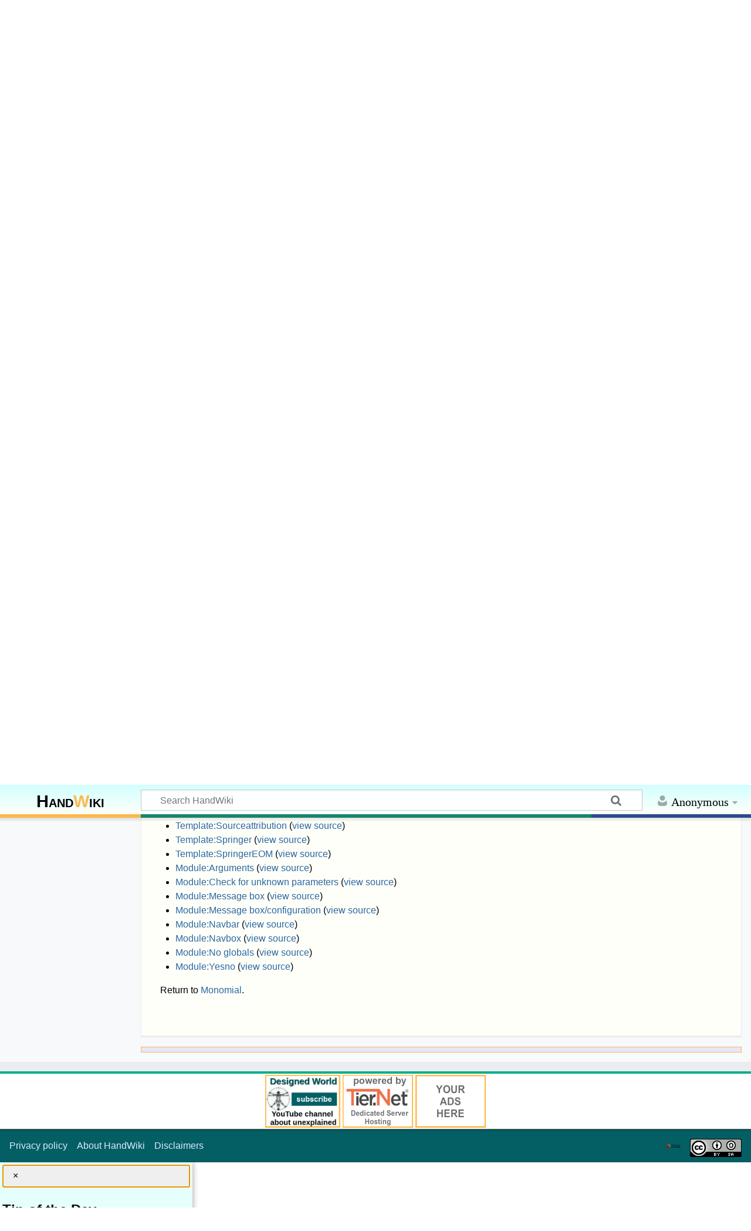

--- FILE ---
content_type: text/html; charset=UTF-8
request_url: https://handwiki.org/wiki/index.php?title=Monomial&action=edit
body_size: 11721
content:
<!DOCTYPE html>
<html class="client-nojs" lang="en" dir="ltr">
<head>
<meta charset="UTF-8">
<title>View source for Monomial - HandWiki</title>
<script>document.documentElement.className="client-js";RLCONF={"wgBreakFrames":true,"wgSeparatorTransformTable":["",""],"wgDigitTransformTable":["",""],"wgDefaultDateFormat":"dmy","wgMonthNames":["","January","February","March","April","May","June","July","August","September","October","November","December"],"wgRequestId":"d214f5d77a6765ddb3e71a48","wgCanonicalNamespace":"","wgCanonicalSpecialPageName":false,"wgNamespaceNumber":0,"wgPageName":"Monomial","wgTitle":"Monomial","wgCurRevisionId":187031,"wgRevisionId":0,"wgArticleId":187018,"wgIsArticle":false,"wgIsRedirect":false,"wgAction":"edit","wgUserName":null,"wgUserGroups":["*"],"wgCategories":[],"wgPageViewLanguage":"en","wgPageContentLanguage":"en","wgPageContentModel":"wikitext","wgRelevantPageName":"Monomial","wgRelevantArticleId":187018,"wgIsProbablyEditable":false,"wgRelevantPageIsProbablyEditable":false,"wgRestrictionEdit":[],"wgRestrictionMove":[],"wgCiteReferencePreviewsActive":true,"wgMediaViewerOnClick":true,"wgMediaViewerEnabledByDefault":true,"wgPopupsFlags":0,"wgSmjUseCdn":true,"wgSmjUseChem":false,"wgSmjDisplayMath":[["$$","$$"],["\\begin{equation*}","\\end{equation*}"]],"wgSmjExtraInlineMath":[["$","$"],["\\(","\\)"]],"wgSmjScale":0.9,"wgSmjEnableMenu":true,"wgSmjDisplayAlign":"left","wgCheckUserClientHintsHeadersJsApi":["brands","architecture","bitness","fullVersionList","mobile","model","platform","platformVersion"]};
RLSTATE={"site.styles":"ready","user.styles":"ready","user":"ready","user.options":"loading","skins.timeless":"ready"};RLPAGEMODULES=["ext.SimpleMathJax","mediawiki.action.edit.collapsibleFooter","site","mediawiki.page.ready","skins.timeless.js","ext.checkUser.clientHints","ext.gadget.Edittools","ext.popups"];</script>
<script>(RLQ=window.RLQ||[]).push(function(){mw.loader.impl(function(){return["user.options@12s5i",function($,jQuery,require,module){mw.user.tokens.set({"patrolToken":"+\\","watchToken":"+\\","csrfToken":"+\\"});
}];});});</script>
<link rel="stylesheet" href="/wiki/load.php?lang=en&amp;modules=skins.timeless&amp;only=styles&amp;skin=timeless">
<script async="" src="/wiki/load.php?lang=en&amp;modules=startup&amp;only=scripts&amp;raw=1&amp;skin=timeless"></script>
<style>#other-languages { display:none; }</style><style>#ca-history { display:none; }</style><style>#ca-mzwi {display:none; }</style>
<meta name="ResourceLoaderDynamicStyles" content="">
<link rel="stylesheet" href="/wiki/load.php?lang=en&amp;modules=site.styles&amp;only=styles&amp;skin=timeless">
<meta name="generator" content="MediaWiki 1.44.2">
<meta name="robots" content="noindex,nofollow,max-image-preview:standard">
<meta name="format-detection" content="telephone=no">
<meta name="description" content="In mathematics, a monomial is, roughly speaking, a polynomial which has only one term. Two definitions of a monomial may be encountered:&#10;&#10;A monomial, also called power product, is a product of powers of variables with nonnegative integer exponents, or, in other words, a product of variables, possibly...">
<meta name="twitter:card" content="summary_large_image">
<meta name="viewport" content="width=device-width, initial-scale=1.0, user-scalable=yes, minimum-scale=0.25, maximum-scale=5.0">
<link rel="apple-touch-icon" href="/wiki/data_local/favicon/apple-touch-icon.png">
<link rel="icon" href="/wiki/data_local/favicon/favicon.ico">
<link rel="search" type="application/opensearchdescription+xml" href="/wiki/rest.php/v1/search" title="HandWiki (en)">
<link rel="EditURI" type="application/rsd+xml" href="https://handwiki.org/wiki/api.php?action=rsd">
<link rel="license" href="https://creativecommons.org/licenses/by-sa/4.0/">
<link rel="alternate" type="application/atom+xml" title="HandWiki Atom feed" href="/wiki/index.php?title=Special:RecentChanges&amp;feed=atom">
<meta property="og:title" content="Monomial">
<meta property="og:site_name" content="HandWiki">
<meta property="og:url" content="https://handwiki.org/wiki/Monomial">
<meta property="og:description" content="In mathematics, a monomial is, roughly speaking, a polynomial which has only one term. Two definitions of a monomial may be encountered:&#10;&#10;A monomial, also called power product, is a product of powers of variables with nonnegative integer exponents, or, in other words, a product of variables, possibly...">
<meta property="og:image" content="https://handwiki.org/wiki/resources/assets/LogoHandwiki340.png">
<meta property="article:modified_time" content="2022-05-08T22:34:22Z">
<meta property="article:published_time" content="2022-05-08T22:34:22Z">
<script type="application/ld+json">{"@context":"http:\/\/schema.org","@type":"Article","name":"View source for Monomial - HandWiki","headline":"View source for Monomial - HandWiki","mainEntityOfPage":"View source for Monomial","identifier":"https:\/\/handwiki.org\/wiki\/Monomial","url":"https:\/\/handwiki.org\/wiki\/Monomial","description":"In mathematics, a monomial is, roughly speaking, a polynomial which has only one term. Two definitions of a monomial may be encountered:\n\nA monomial, also called power product, is a product of powers of variables with nonnegative integer exponents, or, in other words, a product of variables, possibly...","dateModified":"2022-05-08T22:34:22Z","datePublished":"2022-05-08T22:34:22Z","image":{"@type":"ImageObject","url":"https:\/\/handwiki.org\/wiki\/resources\/assets\/LogoHandwiki340.png"},"author":{"@type":"Organization","name":"HandWiki","url":"https:\/\/handwiki.org","logo":{"@type":"ImageObject","url":"https:\/\/handwiki.org\/wiki\/resources\/assets\/LogoHandwiki340.png","caption":"HandWiki"}},"publisher":{"@type":"Organization","name":"HandWiki","url":"https:\/\/handwiki.org","logo":{"@type":"ImageObject","url":"https:\/\/handwiki.org\/wiki\/resources\/assets\/LogoHandwiki340.png","caption":"HandWiki"}},"potentialAction":{"@type":"SearchAction","target":"https:\/\/handwiki.org\/wiki\/index.php?title=Special:Search&search={search_term}","query-input":"required name=search_term"}}</script>
</head>
<body class="mediawiki ltr sitedir-ltr mw-hide-empty-elt ns-0 ns-subject page-Monomial rootpage-Monomial skin-timeless action-edit skin--responsive"><div id="mw-wrapper"><div id="mw-header-container" class="ts-container"><div id="mw-header" class="ts-inner"><div id="user-tools"><div id="personal"><h2><span>Anonymous</span></h2><div id="personal-inner" class="dropdown"><div role="navigation" class="mw-portlet" id="p-personal" title="User menu" aria-labelledby="p-personal-label"><h3 id="p-personal-label" lang="en" dir="ltr">Not logged in</h3><div class="mw-portlet-body"><ul lang="en" dir="ltr"><li id="pt-createaccount" class="mw-list-item"><a href="/wiki/index.php?title=Special:CreateAccount&amp;returnto=Monomial&amp;returntoquery=action%3Dedit" title="You are encouraged to create an account and log in; however, it is not mandatory"><span>Create account</span></a></li><li id="pt-login" class="mw-list-item"><a href="/wiki/index.php?title=Special:UserLogin&amp;returnto=Monomial&amp;returntoquery=action%3Dedit" title="You are encouraged to log in; however, it is not mandatory [o]" accesskey="o"><span>Log in</span></a></li></ul></div></div></div></div></div><div id="p-logo-text" class="mw-portlet" role="banner"><a id="p-banner" class="mw-wiki-title" href="/wiki/Start"><b>Hand<span style="color:#ffb84d;">W</span>iki</b> </a></div><div class="mw-portlet" id="p-search"><h3 lang="en" dir="ltr"><label for="searchInput">Search</label></h3><form action="/search/form.php" id="searchform"><div id="simpleSearch"><div id="searchInput-container"><input type="search" name="search" placeholder="Search HandWiki" aria-label="Search HandWiki" autocapitalize="sentences" spellcheck="false" title="Search HandWiki [f]" accesskey="f" id="searchInput"></div><input type="hidden" value="Special:Search" name="title"><input class="searchButton mw-fallbackSearchButton" type="submit" name="fulltext" title="Search the pages for this text" id="mw-searchButton" value="Search"><input class="searchButton" type="submit" name="go" title="Go to a page with this exact name if it exists" id="searchButton" value="Go"></div></form></div></div><div class="visualClear"></div></div><div id="mw-header-hack" class="color-bar"><div class="color-middle-container"><div class="color-middle"></div></div><div class="color-left"></div><div class="color-right"></div></div><div id="mw-header-nav-hack"><div class="color-bar"><div class="color-middle-container"><div class="color-middle"></div></div><div class="color-left"></div><div class="color-right"></div></div></div><div id="menus-cover"></div><div id="mw-content-container" class="ts-container"><div id="mw-content-block" class="ts-inner"><div id="mw-content-wrapper"><div id="mw-content"><div id="content" class="mw-body" role="main"><div class="mw-indicators">
</div>
<h1 id="firstHeading" class="firstHeading mw-first-heading">View source for Monomial</h1><div id="bodyContentOuter"><div id="siteSub">From HandWiki<div id="hwbookmark"></div>
<label id="darkswitch" class="darkswitch">
<input type="checkbox" onchange="toggleTheme()" id="darkslider">
<span class="darkslider round"></span>
</label>
</div><div id="mw-page-header-links"><div role="navigation" class="mw-portlet tools-inline" id="p-namespaces" aria-labelledby="p-namespaces-label"><h3 id="p-namespaces-label" lang="en" dir="ltr">Namespaces</h3><div class="mw-portlet-body"><ul lang="en" dir="ltr"><li id="ca-nstab-main" class="selected mw-list-item"><a href="/wiki/Monomial" title="View the content page [c]" accesskey="c"><span>Page</span></a></li><li id="ca-talk" class="new mw-list-item"><a href="/wiki/index.php?title=Discussion:Monomial&amp;action=edit&amp;redlink=1" rel="discussion" class="new" title="Discussion about the content page (page does not exist) [t]" accesskey="t"><span>Discussion</span></a></li></ul></div></div><div role="navigation" class="mw-portlet tools-inline" id="p-more" aria-labelledby="p-more-label"><h3 id="p-more-label" lang="en" dir="ltr">More</h3><div class="mw-portlet-body"><ul lang="en" dir="ltr"><li id="ca-more" class="dropdown-toggle mw-list-item"><span>More</span></li><li id="ca-languages" class="dropdown-toggle mw-list-item"><span>Languages</span></li></ul></div></div><div role="navigation" class="mw-portlet tools-inline" id="p-views" aria-labelledby="p-views-label"><h3 id="p-views-label" lang="en" dir="ltr">Page actions</h3><div class="mw-portlet-body"><ul lang="en" dir="ltr"><li id="ca-view" class="mw-list-item"><a href="/wiki/Monomial"><span>Read</span></a></li><li id="ca-viewsource" class="selected mw-list-item"><a href="/wiki/index.php?title=Monomial&amp;action=edit" title="This page is protected.&#10;You can view its source [e]" accesskey="e"><span>View source</span></a></li><li id="ca-history" class="mw-list-item"><a href="/wiki/index.php?title=Monomial&amp;action=history" title="Past revisions of this page [h]" accesskey="h"><span>History</span></a></li><li id="ca-mzwi" class="mw-list-item"><a href="/wiki/index.php?title=Monomial&amp;action=mzwi"><span>ZWI Export</span></a></li></ul></div></div></div><div class="visualClear"></div><div id="bodyContent"><div id="contentSub"><div id="mw-content-subtitle">← <a href="/wiki/Monomial" title="Monomial">Monomial</a></div></div>
<!-- == START-BODY == -->
<div id="mw-content-text" class="mw-body-content"><p>You do not have permission to edit this page, for the following reasons:
</p>
<ul class="permissions-errors"><li class="mw-permissionerror-badaccess-groups">The action you have requested is limited to users in one of the groups: <a href="/wiki/HandWiki:Users" title="HandWiki:Users">Users</a>, <a href="/wiki/HandWiki:Bureaucrats" title="HandWiki:Bureaucrats">Bureaucrats</a>.</li><li class="mw-permissionerror-confirmedittext">You must confirm your email address before editing pages.
Please set and validate your email address through your <a href="/wiki/Special:Preferences" title="Special:Preferences">user preferences</a>.</li></ul><hr />
<p>You can view and copy the source of this page.
</p><textarea readonly="" accesskey="," id="wpTextbox1" cols="80" rows="25" style="" class="mw-editfont-monospace" lang="en" dir="ltr" name="wpTextbox1">{{short description|Polynomial with only one term}}
In [[Mathematics|mathematics]], a '''monomial''' is, roughly speaking, a [[Polynomial|polynomial]] which has only one term. Two definitions of a monomial may be encountered:
# A monomial, also called '''power product''', is a product of powers of [[Variable (mathematics)|variables]] with nonnegative integer exponents, or, in other words, a product of variables, possibly with repetitions. For example, &lt;math>x^2yz^3=xxyzzz&lt;/math> is a monomial. The constant &lt;math>1&lt;/math> is a monomial, being equal to the [[Empty product|empty product]] and to &lt;math>x^0&lt;/math> for any variable &lt;math>x&lt;/math>. If only a single variable &lt;math>x&lt;/math> is considered, this means that a monomial is either &lt;math>1&lt;/math> or a power &lt;math>x^n&lt;/math> of &lt;math>x&lt;/math>, with &lt;math>n&lt;/math> a positive integer. If several variables are considered, say, &lt;math>x, y, z,&lt;/math> then each can be given an exponent, so that any monomial is of the form &lt;math>x^a y^b z^c&lt;/math> with &lt;math>a,b,c&lt;/math> non-negative integers (taking note that any exponent &lt;math>0&lt;/math> makes the corresponding factor equal to &lt;math>1&lt;/math>).
# A monomial is a monomial in the first sense multiplied by a nonzero constant, called the [[Coefficient|coefficient]] of the monomial. A monomial in the first sense is a special case of a monomial in the second sense, where the coefficient is &lt;math>1&lt;/math>. For example, in this interpretation &lt;math>-7x^5&lt;/math> and &lt;math>(3-4i)x^4yz^{13}&lt;/math> are monomials (in the second example, the variables are &lt;math>x, y, z,&lt;/math> and the coefficient is a [[Complex number|complex number]]).

In the context of [[Laurent polynomial]]s and [[Laurent series]], the exponents of a monomial may be negative, and in the context of [[Puiseux series]], the exponents may be [[Rational number|rational number]]s.

Since the word "monomial", as well as the word "polynomial", comes from the late Latin word "binomium" (binomial), by changing the [[Social:Prefix|prefix]] "bi-" (two in Latin), a monomial should theoretically be called a "mononomial". "Monomial" is a syncope by haplology of "mononomial".&lt;ref>''American Heritage Dictionary of the English Language'', 1969.&lt;/ref>

== Comparison of the two definitions ==
With either definition, the set of monomials is a subset of all polynomials that is closed under multiplication.

Both uses of this notion can be found, and in many cases the distinction is simply ignored, see for instance examples for the first&lt;ref>{{cite book | last = Cox | first = David |author2=John Little |author3=Donal O'Shea  | title = Using Algebraic Geometry | publisher = Springer Verlag | year = 1998 | pages = [https://archive.org/details/springer_10.1007-978-1-4757-6911-1/page/n2 1] | url =https://archive.org/details/springer_10.1007-978-1-4757-6911-1| isbn = 0-387-98487-9 }}&lt;/ref> and second&lt;ref>{{Springer|id=M/m064760|title=Monomial}}&lt;/ref> meaning. In informal discussions the distinction is seldom important, and tendency is towards the broader second meaning. When studying the structure of polynomials however, one often definitely needs a notion with the first meaning. This is for instance the case when considering a [[Monomial basis|monomial basis]] of a [[Polynomial ring|polynomial ring]], or a [[Monomial order|monomial order]]ing of that basis. An argument in favor of the first meaning is also that no obvious other notion is available to designate these values (the term power product is in use, in particular when ''monomial'' is used with the first meaning, but it does not make the absence of constants clear either), while the notion term of a polynomial unambiguously coincides with the second meaning of monomial. 

''The remainder of this article assumes the first meaning of "monomial".''

==Monomial basis==
{{main|Monomial basis}}
The most obvious fact about monomials (first meaning) is that any polynomial is a [[Linear combination|linear combination]] of them, so they form a [[Basis (linear algebra)|basis]] of the [[Vector space|vector space]] of all polynomials, called the ''monomial basis'' - a fact of constant implicit use in mathematics.

==Number==
The number of monomials of degree &lt;math>d&lt;/math> in &lt;math>n&lt;/math> variables is the number of multicombinations of &lt;math>d&lt;/math> elements chosen among the &lt;math>n&lt;/math> variables (a variable can be chosen more than once, but order does not matter), which is given by the multiset coefficient &lt;math display="inline">\left(\!\!\binom{n}{d}\!\!\right)&lt;/math>. This expression can also be given in the form of a [[Binomial coefficient|binomial coefficient]], as a polynomial expression in &lt;math>d&lt;/math>, or using a rising factorial power of &lt;math>d+1&lt;/math>:
:&lt;math>\left(\!\!\binom{n}{d}\!\!\right)
= \binom{n+d-1}{d} = \binom{d+(n-1)}{n-1}
= \frac{(d+1)\times(d+2)\times\cdots\times(d+n-1)}{1\times2\times\cdots\times(n-1)}
= \frac{1}{(n-1)!}(d+1)^{\overline{n-1}}.&lt;/math>
The latter forms are particularly useful when one fixes the number of variables and lets the degree vary. From these expressions one sees that for fixed ''n'', the number of monomials of degree ''d'' is a polynomial expression in &lt;math>d&lt;/math> of degree &lt;math>n-1&lt;/math> with leading coefficient &lt;math display="inline">\frac{1}{(n-1)!}&lt;/math>.

For example, the number of monomials in three variables (&lt;math>n=3&lt;/math>) of degree ''d'' is &lt;math display="inline">\frac{1}{2}(d+1)^{\overline2} = \frac{1}{2}(d+1)(d+2)&lt;/math>; these numbers form the sequence 1, 3, 6, 10, 15, ... of [[Triangular number|triangular number]]s.

The Hilbert series is a compact way to express the number of monomials of a given degree: the number of monomials of degree &lt;math>d&lt;/math> in &lt;math>n&lt;/math> variables is the coefficient of degree &lt;math>d&lt;/math> of the [[Formal power series|formal power series]] expansion of
:&lt;math> \frac{1}{(1-t)^n}.&lt;/math>

The number of monomials of degree at most {{math|''d''}} in {{math|''n''}} variables is &lt;math display="inline">\binom{n+d}{n} = \binom{n+d}{d}&lt;/math>. This follows from the one-to-one correspondence between the monomials of degree &lt;math>d&lt;/math> in &lt;math>n+1&lt;/math> variables and the monomials of degree at most &lt;math>d&lt;/math> in &lt;math>n&lt;/math> variables, which consists in substituting by 1 the extra variable.

==Multi-index notation==

The ''[[Multi-index notation|multi-index notation]]'' is often useful for having a compact notation, specially when there are more than two or three variables. If the variables being used form an indexed family like &lt;math>x_1, x_2, x_3, \ldots,&lt;/math> one can set 
:&lt;math>x=(x_1, x_2, x_3, \ldots),&lt;/math>
and
:&lt;math>\alpha = (a, b, c,\ldots).&lt;/math>
Then the monomial 
:&lt;math>x_1^a x_2^b x_3^c \cdots&lt;/math>
can be compactly written as
:&lt;math>x^{\alpha}.&lt;/math>

With this notation, the product of two monomials is simply expressed by using the addition of exponent vectors:
:&lt;math>x^\alpha x^\beta=x^{\alpha+\beta}.&lt;/math>

==Degree&lt;!-- Degree of a monomial redirects here -->==

The degree of a monomial is defined as the sum of all the exponents of the variables, including the implicit exponents of 1 for the variables which appear without exponent; e.g., in the example of the previous section, the degree is &lt;math>a+b+c&lt;/math>. The degree of &lt;math>x y z^2&lt;/math> is 1+1+2=4. The degree of a nonzero constant is 0. For example, the degree of −7 is 0. 

The degree of a monomial is sometimes called order, mainly in the context of series. It is also called total degree when it is needed to distinguish it from the degree in one of the variables.

Monomial degree is fundamental to the theory of univariate and multivariate polynomials. Explicitly, it is used to define the [[Degree of a polynomial|degree of a polynomial]] and the notion of [[Homogeneous polynomial|homogeneous polynomial]], as well as for graded monomial orderings used in formulating and computing [[Gröbner basis|Gröbner bases]]. Implicitly, it is used in grouping the terms of a [[Taylor series#Taylor series in several variables|Taylor series in several variables]].

==Geometry==

In [[Algebraic geometry|algebraic geometry]] the varieties defined by monomial equations &lt;math>x^{\alpha} = 0&lt;/math> for some set of α have special properties of homogeneity. This can be phrased in the language of [[Algebraic group|algebraic group]]s, in terms of the existence of a [[Group action (mathematics)|group action]] of an [[Algebraic torus|algebraic torus]] (equivalently by a multiplicative group of [[Diagonal matrix|diagonal matrices]]). This area is studied under the name of ''torus embeddings''.

==See also==
* [[Monomial representation]]
* [[Generalized permutation matrix|Monomial matrix]]
* [[Homogeneous polynomial]]
* [[Homogeneous function]]
* [[Multilinear form]]
* Log-log plot
* [[Power law]]
* [[Sparse polynomial]]

==References==
{{Reflist}}

{{polynomials}}

[[Category:Homogeneous polynomials]]
[[Category:Algebra]]

{{Sourceattribution|Monomial}}
</textarea><div class="templatesUsed"><div class="mw-templatesUsedExplanation"><p>Templates used on this page:
</p></div><ul>
<li><a href="/wiki/Template:Citation" title="Template:Citation">Template:Citation</a> (<a href="/wiki/index.php?title=Template:Citation&amp;action=edit" title="Template:Citation">view source</a>) </li><li><a href="/wiki/Template:Citation/core" title="Template:Citation/core">Template:Citation/core</a> (<a href="/wiki/index.php?title=Template:Citation/core&amp;action=edit" title="Template:Citation/core">view source</a>) </li><li><a href="/wiki/Template:Citation/identifier" title="Template:Citation/identifier">Template:Citation/identifier</a> (<a href="/wiki/index.php?title=Template:Citation/identifier&amp;action=edit" title="Template:Citation/identifier">view source</a>) </li><li><a href="/wiki/Template:Citation/make_link" title="Template:Citation/make link">Template:Citation/make link</a> (<a href="/wiki/index.php?title=Template:Citation/make_link&amp;action=edit" title="Template:Citation/make link">view source</a>) </li><li><a href="/wiki/Template:Cite_book" title="Template:Cite book">Template:Cite book</a> (<a href="/wiki/index.php?title=Template:Cite_book&amp;action=edit" title="Template:Cite book">view source</a>) </li><li><a href="/wiki/Template:Hide_in_print" title="Template:Hide in print">Template:Hide in print</a> (<a href="/wiki/index.php?title=Template:Hide_in_print&amp;action=edit" title="Template:Hide in print">view source</a>) </li><li><a href="/wiki/Template:Imbox" title="Template:Imbox">Template:Imbox</a> (<a href="/wiki/index.php?title=Template:Imbox&amp;action=edit" title="Template:Imbox">view source</a>) </li><li><a href="/wiki/Template:Main" title="Template:Main">Template:Main</a> (<a href="/wiki/index.php?title=Template:Main&amp;action=edit" title="Template:Main">view source</a>) </li><li><a href="/wiki/Template:Main_other" title="Template:Main other">Template:Main other</a> (<a href="/wiki/index.php?title=Template:Main_other&amp;action=edit" title="Template:Main other">view source</a>) </li><li><a href="/wiki/Template:Math" title="Template:Math">Template:Math</a> (<a href="/wiki/index.php?title=Template:Math&amp;action=edit" title="Template:Math">view source</a>) </li><li><a href="/wiki/Template:Navbox" title="Template:Navbox">Template:Navbox</a> (<a href="/wiki/index.php?title=Template:Navbox&amp;action=edit" title="Template:Navbox">view source</a>) </li><li><a href="/wiki/Template:Only_in_print" title="Template:Only in print">Template:Only in print</a> (<a href="/wiki/index.php?title=Template:Only_in_print&amp;action=edit" title="Template:Only in print">view source</a>) </li><li><a href="/wiki/Template:Polynomials" title="Template:Polynomials">Template:Polynomials</a> (<a href="/wiki/index.php?title=Template:Polynomials&amp;action=edit" title="Template:Polynomials">view source</a>) </li><li><a href="/wiki/Template:Reflist" title="Template:Reflist">Template:Reflist</a> (<a href="/wiki/index.php?title=Template:Reflist&amp;action=edit" title="Template:Reflist">view source</a>) </li><li><a href="/wiki/Template:Reflist/styles.css" title="Template:Reflist/styles.css">Template:Reflist/styles.css</a> (<a href="/wiki/index.php?title=Template:Reflist/styles.css&amp;action=edit" title="Template:Reflist/styles.css">view source</a>) </li><li><a href="/wiki/Template:Short_description" title="Template:Short description">Template:Short description</a> (<a href="/wiki/index.php?title=Template:Short_description&amp;action=edit" title="Template:Short description">view source</a>) </li><li><a href="/wiki/Template:Sourceattribution" title="Template:Sourceattribution">Template:Sourceattribution</a> (<a href="/wiki/index.php?title=Template:Sourceattribution&amp;action=edit" title="Template:Sourceattribution">view source</a>) </li><li><a href="/wiki/Template:Springer" class="mw-redirect" title="Template:Springer">Template:Springer</a> (<a href="/wiki/index.php?title=Template:Springer&amp;action=edit" class="mw-redirect" title="Template:Springer">view source</a>) </li><li><a href="/wiki/Template:SpringerEOM" title="Template:SpringerEOM">Template:SpringerEOM</a> (<a href="/wiki/index.php?title=Template:SpringerEOM&amp;action=edit" title="Template:SpringerEOM">view source</a>) </li><li><a href="/wiki/Module:Arguments" title="Module:Arguments">Module:Arguments</a> (<a href="/wiki/index.php?title=Module:Arguments&amp;action=edit" title="Module:Arguments">view source</a>) </li><li><a href="/wiki/Module:Check_for_unknown_parameters" title="Module:Check for unknown parameters">Module:Check for unknown parameters</a> (<a href="/wiki/index.php?title=Module:Check_for_unknown_parameters&amp;action=edit" title="Module:Check for unknown parameters">view source</a>) </li><li><a href="/wiki/Module:Message_box" title="Module:Message box">Module:Message box</a> (<a href="/wiki/index.php?title=Module:Message_box&amp;action=edit" title="Module:Message box">view source</a>) </li><li><a href="/wiki/Module:Message_box/configuration" title="Module:Message box/configuration">Module:Message box/configuration</a> (<a href="/wiki/index.php?title=Module:Message_box/configuration&amp;action=edit" title="Module:Message box/configuration">view source</a>) </li><li><a href="/wiki/Module:Navbar" title="Module:Navbar">Module:Navbar</a> (<a href="/wiki/index.php?title=Module:Navbar&amp;action=edit" title="Module:Navbar">view source</a>) </li><li><a href="/wiki/Module:Navbox" title="Module:Navbox">Module:Navbox</a> (<a href="/wiki/index.php?title=Module:Navbox&amp;action=edit" title="Module:Navbox">view source</a>) </li><li><a href="/wiki/Module:No_globals" title="Module:No globals">Module:No globals</a> (<a href="/wiki/index.php?title=Module:No_globals&amp;action=edit" title="Module:No globals">view source</a>) </li><li><a href="/wiki/Module:Yesno" title="Module:Yesno">Module:Yesno</a> (<a href="/wiki/index.php?title=Module:Yesno&amp;action=edit" title="Module:Yesno">view source</a>) </li></ul></div><p id="mw-returnto">Return to <a href="/wiki/Monomial" title="Monomial">Monomial</a>.</p>
</div><div class="printfooter">
Retrieved from "<a dir="ltr" href="https://handwiki.org/wiki/Monomial">https://handwiki.org/wiki/Monomial</a>"</div>

<!-- == END-BODY == -->
<div class="visualClear"></div></div></div></div></div><div id="content-bottom-stuff"><div id="catlinks" class="catlinks catlinks-allhidden" data-mw="interface"></div></div></div><div id="mw-site-navigation"><div id="p-logo" class="mw-portlet" role="banner"><div id="handportal"></div><a class="mw-wiki-logo timeless-logo" href="/wiki/Start" title="Visit the main page"><img src="/wiki/resources/assets/LogoHandwiki.svg"></a></div><div class="deskContent">

<div id="handtitleleft">Encyclopedia of Knowledge</div>

<div class="dropdown">
  <button class="dropbtn">Portals</button>
  <div class="dropdown-content">
    <a href="/wiki/Start"><b>Main page</b></a>
    <a href="/wiki/HandWiki:Analysis">Data analysis</a>
    <a href="/wiki/HandWiki:Math">Mathematics</a>
    <hr>
    <b>&nbsp;Natural Sciences</b> 
    <a href="/wiki/HandWiki:Astronomy">Astronomy & Space</a>
    <a href="/wiki/HandWiki:Biology">Biology</a>
    <a href="/wiki/HandWiki:Computers">Computer concepts</a>
    <a href="/wiki/HandWiki:Chemistry">Chemistry</a>
    <a href="/wiki/HandWiki:Physics">Physics</a>
    <a href="/wiki/HandWiki:Earth">Earth studies</a>
    <a href="/wiki/HandWiki:Unsolved">Unsolved problems</a>
    <hr>
    <b>&nbsp;Humanities</b> 
    <a href="/wiki/HandWiki:History">History</a>
    <a href="/wiki/HandWiki:Philosophy">Philosophy</a>
    <a href="/wiki/HandWiki:Social">Social studies</a>
    <a href="/wiki/HandWiki:Religion">Religion</a>
    <a href="/wiki/HandWiki:Medicine">Medicine</a>
    <hr>
    <b>&nbsp;Technology & Finance</b>
    <a href="/wiki/HandWiki:Engineering">Engineering & Tech</a>
    <a href="/wiki/HandWiki:Software">Software programs</a>
    <a href="/wiki/HandWiki:Finance">Finance & Business</a>
   <hr>
    <a href="/wiki/HandWiki:Biography">Biographies</a>
    <a href="/wiki/HandWiki:Organization">Organizations</a>
    <a href="/wiki/HandWiki:Company">Companies</a>
    <a href="/wiki/HandWiki:Place">Places</a>
    <hr>
    <a href="/wiki/Book:Start">Books</a>
    <a href="/wiki/Monograph:Start">Monographs</a>
    <a href="/wiki/Tutorial:Start">Tutorials</a>
    <a href="/wiki/Manual:Start">Manuals</a>
  </div>
</div>
</div>

<script>
var topic='';
var title='Monomial';
var messm="";
if (topic.length == 0 ) {
   messm="<a href=\"/wiki/HandWiki:Computing\">Computing portal</a>";
   if (title == "Start") messm="<a href=\"/wiki/Start\">Main page</a>";
} else {
  if (topic == "HandWiki") {
      messm="<a href=\"/wiki/Start\">Main page</a>";
    } else {
      messm = topic+" portal";
      messm="<a href=\"/wiki/HandWiki:"+topic+"\">"+messm+"</a>";
  }
}
document.getElementById("handportal").innerHTML=messm;
</script><div id="site-navigation" class="sidebar-chunk"><h2><span>Navigation</span></h2><div class="sidebar-inner"><div role="navigation" class="mw-portlet" id="p-Navigation" aria-labelledby="p-Navigation-label"><h3 id="p-Navigation-label" lang="en" dir="ltr">Navigation</h3><div class="mw-portlet-body"><ul lang="en" dir="ltr"><li id="n-Add-a-new-article" class="mw-list-item"><a href="https://handwiki.org/create/" rel="nofollow"><span>Add a new article</span></a></li><li id="n-Search-in-all-topics" class="mw-list-item"><a href="https://handwiki.org/search/" rel="nofollow"><span>Search in all topics</span></a></li><li id="n-Search-in-namespaces" class="mw-list-item"><a href="/wiki/Special:Search"><span>Search in namespaces</span></a></li><li id="n-Search-in-categories" class="mw-list-item"><a href="/wiki/Special:CategoryTree"><span>Search in categories</span></a></li><li id="n-Search-using-prefix" class="mw-list-item"><a href="/wiki/Special:PrefixIndex"><span>Search using prefix</span></a></li></ul></div></div><div role="navigation" class="mw-portlet" id="p-Resources" aria-labelledby="p-Resources-label"><h3 id="p-Resources-label" lang="en" dir="ltr">Resources</h3><div class="mw-portlet-body"><ul lang="en" dir="ltr"><li id="n-About-HandWiki" class="mw-list-item"><a href="/wiki/HandWiki:About"><span>About HandWiki</span></a></li><li id="n-Curated-blogs" class="mw-list-item"><a href="https://handwiki.org/blog/" rel="nofollow"><span>Curated blogs</span></a></li><li id="n-Support-&amp;-donate" class="mw-list-item"><a href="/wiki/HandWiki:Sponsorship"><span>Support &amp; donate</span></a></li><li id="n-FAQs" class="mw-list-item"><a href="/wiki/HandWiki:FAQ"><span>FAQs</span></a></li></ul></div></div><div role="navigation" class="mw-portlet" id="p-Help" aria-labelledby="p-Help-label"><h3 id="p-Help-label" lang="en" dir="ltr">Help</h3><div class="mw-portlet-body"><ul lang="en" dir="ltr"><li id="n-How-to-edit" class="mw-list-item"><a href="/wiki/HandWiki:Help"><span>How to edit</span></a></li><li id="n-Citation-manager" class="mw-list-item"><a href="https://handwiki.org/bib/" rel="nofollow"><span>Citation manager</span></a></li><li id="n-Formatting-articles" class="mw-list-item"><a href="https://www.mediawiki.org/wiki/Special:MyLanguage/Help:Contents" rel="nofollow"><span>Formatting articles</span></a></li><li id="n-List-of-categories" class="mw-list-item"><a href="/wiki/Special:Categories"><span>List of categories</span></a></li><li id="n-Recent-pages" class="mw-list-item"><a href="/wiki/Special:NewestPages"><span>Recent pages</span></a></li><li id="n-recentchanges" class="mw-list-item"><a href="/wiki/Special:RecentChanges" title="A list of recent changes in the wiki [r]" accesskey="r"><span>Recent changes</span></a></li><li id="n-randompage" class="mw-list-item"><a href="/wiki/Special:Random" title="Load a random page [x]" accesskey="x"><span>Random page</span></a></li></ul></div></div><div role="navigation" class="mw-portlet emptyPortlet" id="p-googletranslator" aria-labelledby="p-googletranslator-label"><h3 id="p-googletranslator-label" lang="en" dir="ltr">googletranslator</h3><div class="mw-portlet-body"><ul lang="en" dir="ltr"></ul></div></div><div role="navigation" class="mw-portlet" id="p-navigation" aria-labelledby="p-navigation-label"><h3 id="p-navigation-label" lang="en" dir="ltr">Navigation</h3><div class="mw-portlet-body"><ul lang="en" dir="ltr"><li id="n-specialpages" class="mw-list-item"><a href="/wiki/Special:SpecialPages"><span>Special pages</span></a></li></ul></div></div></div></div><div id="site-tools" class="sidebar-chunk"><h2><span>Wiki tools</span></h2><div class="sidebar-inner"><div role="navigation" class="mw-portlet emptyPortlet" id="p-tb" aria-labelledby="p-tb-label"><h3 id="p-tb-label" lang="en" dir="ltr">Wiki tools</h3><div class="mw-portlet-body"><ul lang="en" dir="ltr"></ul></div></div></div></div></div><div id="mw-related-navigation"><div id="page-tools" class="sidebar-chunk"><h2><span>Page tools</span></h2><div class="sidebar-inner"><div role="navigation" class="mw-portlet emptyPortlet" id="p-cactions" title="More options" aria-labelledby="p-cactions-label"><h3 id="p-cactions-label" lang="en" dir="ltr">Page tools</h3><div class="mw-portlet-body"><ul lang="en" dir="ltr"></ul></div></div><div role="navigation" class="mw-portlet emptyPortlet" id="p-userpagetools" aria-labelledby="p-userpagetools-label"><h3 id="p-userpagetools-label" lang="en" dir="ltr">User page tools</h3><div class="mw-portlet-body"><ul lang="en" dir="ltr"></ul></div></div><div role="navigation" class="mw-portlet" id="p-pagemisc" aria-labelledby="p-pagemisc-label"><h3 id="p-pagemisc-label" lang="en" dir="ltr">More</h3><div class="mw-portlet-body"><ul lang="en" dir="ltr"><li id="t-whatlinkshere" class="mw-list-item"><a href="/wiki/Special:WhatLinksHere/Monomial" title="A list of all wiki pages that link here [j]" accesskey="j"><span>What links here</span></a></li><li id="t-recentchangeslinked" class="mw-list-item"><a href="/wiki/Special:RecentChangesLinked/Monomial" rel="nofollow" title="Recent changes in pages linked from this page [k]" accesskey="k"><span>Related changes</span></a></li><li id="t-info" class="mw-list-item"><a href="/wiki/index.php?title=Monomial&amp;action=info" title="More information about this page"><span>Page information</span></a></li><li id="t-pagelog" class="mw-list-item"><a href="/wiki/index.php?title=Special:Log&amp;page=Monomial"><span>Page logs</span></a></li></ul></div></div></div></div><div id="other-languages" class="sidebar-chunk"><h2><span>Other projects</span></h2><div class="sidebar-inner"><div role="navigation" class="mw-portlet emptyPortlet" id="p-wikibase-otherprojects" aria-labelledby="p-wikibase-otherprojects-label"><h3 id="p-wikibase-otherprojects-label" lang="en" dir="ltr">In other projects</h3><div class="mw-portlet-body"><ul lang="en" dir="ltr"></ul></div></div></div></div></div><div class="visualClear"></div></div></div>
<div id='slider_Computing' style='display:flex; flex-wrap:wrap; justify-content: center;'></div>
<script src='/wiki/skins/Timeless/sweetalert2.all.min.js'></script>
<script src='/wiki/skins/Timeless/adshw.js'></script>
<script type='text/javascript'>
window.onload = showDataWithImagesHW('Computing');
</script><div id="mw-footer-container" class="mw-footer-container ts-container"><div id="mw-footer" class="mw-footer ts-inner" role="contentinfo" lang="en" dir="ltr"><ul id="footer-icons"><li id="footer-copyrightico" class="footer-icons"><a href="https://creativecommons.org/licenses/by-sa/4.0/" class="cdx-button cdx-button--fake-button cdx-button--size-large cdx-button--fake-button--enabled"><img src="/wiki/resources/assets/licenses/cc-by-sa.png" alt="Creative Commons Attribution-ShareAlike" width="88" height="31" loading="lazy"></a></li><li id="footer-poweredbyico" class="footer-icons"><a href="https://www.mediawiki.org/" class="cdx-button cdx-button--fake-button cdx-button--size-large cdx-button--fake-button--enabled"><picture><source media="(min-width: 500px)" srcset="/wiki/resources/assets/poweredby_mediawiki.svg" width="88" height="31"><img src="/wiki/resources/assets/mediawiki_compact.svg" alt="Powered by MediaWiki" lang="en" width="25" height="25" loading="lazy"></picture></a></li></ul><div id="footer-list"><ul id="footer-places"><li id="footer-places-privacy"><a href="/wiki/HandWiki:Privacy_policy">Privacy policy</a></li><li id="footer-places-about"><a href="/wiki/HandWiki:About">About HandWiki</a></li><li id="footer-places-disclaimers"><a href="/wiki/HandWiki:General_disclaimer">Disclaimers</a></li></ul></div><div class="visualClear"></div></div></div></div><script>(RLQ=window.RLQ||[]).push(function(){mw.config.set({"wgBackendResponseTime":112});});</script>
</body>
</html>

--- FILE ---
content_type: text/html
request_url: https://handwiki.org/message/DAY_MESSAGE_odd.html
body_size: 64
content:
<html>
<h2>Tip of the Day</h2>
<div style="font-size:16px;"> 
Click the "bookmark" button from the top-right menu in order to bookmark an article.
</div>
</html>
